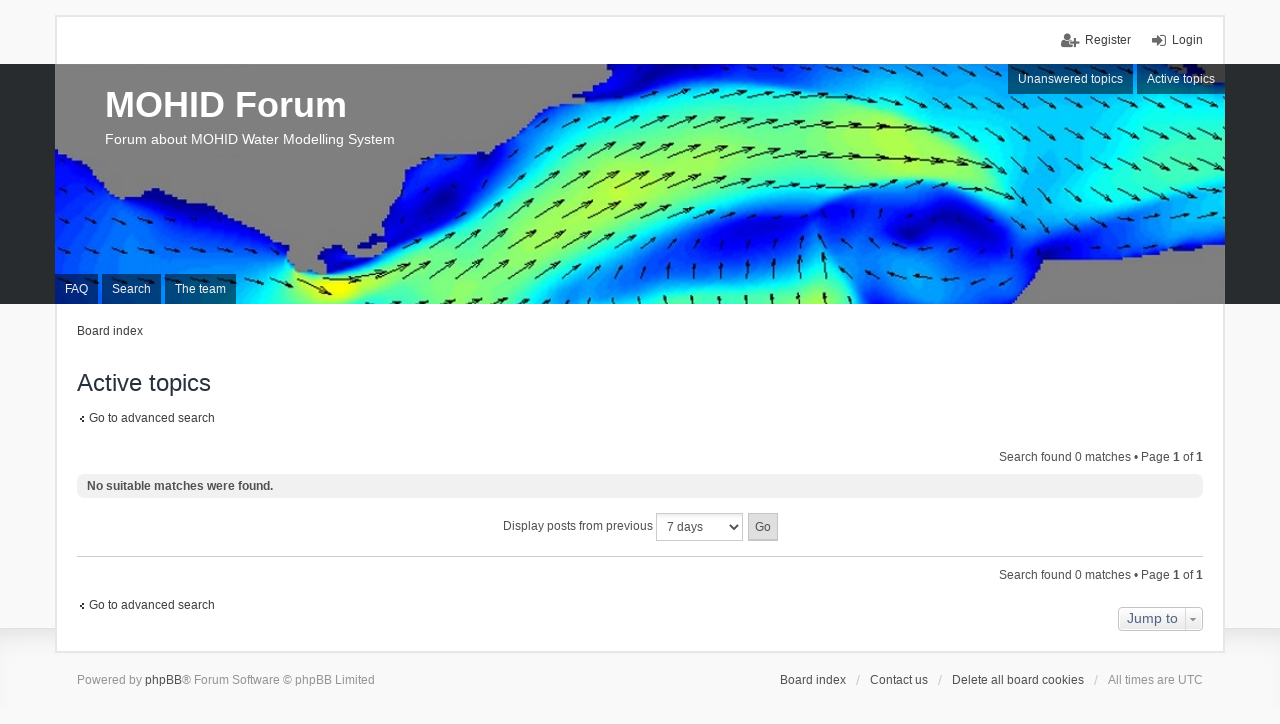

--- FILE ---
content_type: text/html; charset=UTF-8
request_url: http://forum.mohid.com/search.php?search_id=active_topics&sid=02badefbb453ef3cdad04c2439b8a605
body_size: 3717
content:
<!DOCTYPE html>
<html dir="ltr" lang="en-gb">
<head>
<meta charset="utf-8" />
<meta http-equiv="X-UA-Compatible" content="IE=edge" />
<meta name="viewport" content="width=device-width, initial-scale=1" />

<title>MOHID Forum - Active topics</title>

	<link rel="alternate" type="application/atom+xml" title="Feed - MOHID Forum" href="http://forum.mohid.com/feed.php">			<link rel="alternate" type="application/atom+xml" title="Feed - New Topics" href="http://forum.mohid.com/feed.php?mode=topics">				

<!--
	phpBB style name: we_universal
	Based on style:   prosilver (this is the default phpBB3 style)
	Original author:  Tom Beddard ( http://www.subBlue.com/ )
	Modified by:      INVENTEA ( https://inventea.com/ )
-->


<link href="./styles/prosilver/theme/stylesheet.css?assets_version=9" rel="stylesheet">
<link href="./styles/we_universal/theme/stylesheet.css?assets_version=9" rel="stylesheet">
<link href="./styles/prosilver/theme/responsive.css?assets_version=9" rel="stylesheet" media="all and (max-width: 700px)">
<link href="./styles/we_universal/theme/responsive.css?assets_version=9" rel="stylesheet" media="all and (max-width: 700px)">



<!--[if lte IE 9]>
	<link href="./styles/prosilver/theme/tweaks.css?assets_version=9" rel="stylesheet">
<![endif]-->

<script type="text/javascript">function ctSetCookie(c_name,value){document.cookie=c_name+"="+escape(value)+"; path=/";} setTimeout("ctSetCookie(\"ct_checkjs\", \"4289d96d2eec97527c5669e51673d7c3\");",1000);</script>




<!--[if lt IE 9]>
	<script type="text/javascript" src="./styles/we_universal/template/html5shiv.min.js"></script>
<![endif]-->

<!--[if IE]><link rel="shortcut icon" href="/images/favicon.ico"><![endif]-->
    <link rel="icon" href="/images/favicon.ico">
	
</head>
<body id="phpbb" class="nojs notouch section-search ltr  logged-out">


<div id="wrap">
	<a id="top" class="anchor" accesskey="t"></a>

	<div class="inventea-headerbar">
			

		<nav class="inventea-wrapper inventea-userbar">
			<div class="dropdown-container hidden inventea-mobile-dropdown-menu">
    <a href="#" class="dropdown-trigger inventea-toggle"><i class="fa fa-bars"></i></a>
    <div class="dropdown hidden">
        <div class="pointer"><div class="pointer-inner"></div></div>
        <ul class="dropdown-contents" role="menubar">
                        <li><a href="./index.php?sid=54bec6f141880060f275d16213f448e0" role="menuitem"><i class="fa fa-fw fa-home"></i> Board index</a></li>

            
            <li><a href="./faq.php?sid=54bec6f141880060f275d16213f448e0" role="menuitem"><i class="fa fa-fw fa-info-circle"></i> FAQ</a></li>

            
                            <li><a href="./search.php?sid=54bec6f141880060f275d16213f448e0" role="menuitem"><i class="fa fa-fw fa-search"></i> Search</a></li>
                                                                <li><a href="./search.php?search_id=unanswered&amp;sid=54bec6f141880060f275d16213f448e0" role="menuitem"><i class="fa fa-fw fa-comment-o"></i> Unanswered topics</a></li>
                <li><a href="./search.php?search_id=active_topics&amp;sid=54bec6f141880060f275d16213f448e0" role="menuitem"><i class="fa fa-fw fa-check-circle-o"></i> Active topics</a></li>
            
            
                                            <li><a href="./memberlist.php?mode=team&amp;sid=54bec6f141880060f275d16213f448e0" role="menuitem"><i class="fa fa-fw fa-shield"></i> The team</a></li>            
                        
                    </ul>
    </div>
</div>

			
			<ul class="linklist bulletin inventea-user-menu" role="menubar">
									<li class="small-icon icon-logout rightside" data-skip-responsive="true"><a href="./ucp.php?mode=login&amp;sid=54bec6f141880060f275d16213f448e0" title="Login" accesskey="x" role="menuitem">Login</a></li>
											<li class="small-icon icon-register rightside" data-skip-responsive="true"><a href="./ucp.php?mode=register&amp;sid=54bec6f141880060f275d16213f448e0" role="menuitem">Register</a></li>
																	</ul>
		</nav>
			</div>

	<header class="inventea-header">
		<div class="inventea-dashboard" role="banner">
						<nav role="navigation">
	<div class="inventea-posts-menu">
		<ul class="inventea-menu" role="menubar">
			
																			<li><a href="./search.php?search_id=unanswered&amp;sid=54bec6f141880060f275d16213f448e0" role="menuitem">Unanswered topics</a></li>
				<li><a href="./search.php?search_id=active_topics&amp;sid=54bec6f141880060f275d16213f448e0" role="menuitem">Active topics</a></li>
			
					</ul>
	</div>

	<div class="inventea-forum-menu">
		<ul class="inventea-menu" role="menubar">
			
			<li><a href="./faq.php?sid=54bec6f141880060f275d16213f448e0" rel="help" title="Frequently Asked Questions" role="menuitem">FAQ</a></li>
			<li><a href="./search.php?sid=54bec6f141880060f275d16213f448e0" role="menuitem">Search</a></li>
											<li><a href="./memberlist.php?mode=team&amp;sid=54bec6f141880060f275d16213f448e0" role="menuitem">The team</a></li>			
						
					</ul>
	</div>
</nav>

			<div class="inventea-sitename">
				<h1><a href="./index.php?sid=54bec6f141880060f275d16213f448e0" title="Board index">MOHID Forum</a></h1>
				<span>Forum about MOHID Water Modelling System</span>
			</div>
		</div>
	</header>

	<div class="inventea-wrapper inventea-content" role="main">
		
		<ul id="nav-breadcrumbs" class="linklist navlinks" role="menubar">
			
									<li class="small-icon breadcrumbs">
												<span class="crumb" itemtype="http://data-vocabulary.org/Breadcrumb" itemscope=""><a href="./index.php?sid=54bec6f141880060f275d16213f448e0" accesskey="h" data-navbar-reference="index" itemprop="url"><span itemprop="title">Board index</span></a></span>
											</li>
					</ul>

		
		

<h2 class="searchresults-title">Active topics</h2>

	<p class="advanced-search-link"><a class="arrow-left" href="./search.php?sid=54bec6f141880060f275d16213f448e0" title="Advanced search">Go to advanced search</a></p>


	<div class="action-bar top">

	
		
		<div class="pagination">
						Search found 0 matches
							 &bull; Page <strong>1</strong> of <strong>1</strong>
					</div>
	</div>


			<div class="panel">
			<div class="inner">
			<strong>No suitable matches were found.</strong>
			</div>
		</div>
	

	<form method="post" action="./search.php?st=7&amp;sk=t&amp;sd=d&amp;sr=topics&amp;sid=54bec6f141880060f275d16213f448e0&amp;search_id=active_topics">

	<fieldset class="display-options">
					<label>Display posts from previous <select name="st" id="st"><option value="0">All results</option><option value="1">1 day</option><option value="7" selected="selected">7 days</option><option value="14">2 weeks</option><option value="30">1 month</option><option value="90">3 months</option><option value="180">6 months</option><option value="365">1 year</option></select></label>
			<input type="submit" name="sort" value="Go" class="button2" />
			</fieldset>

	</form>

	<hr />

<div class="action-bar bottom">
	<div class="pagination">
		Search found 0 matches
					 &bull; Page <strong>1</strong> of <strong>1</strong>
			</div>
</div>


	<p class="jumpbox-return"><a class="left-box arrow-left" href="./search.php?sid=54bec6f141880060f275d16213f448e0" title="Advanced search" accesskey="r">Go to advanced search</a></p>


	<div class="dropdown-container dropdown-container-right dropdown-up dropdown-left dropdown-button-control" id="jumpbox">
		<span title="Jump to" class="dropdown-trigger button dropdown-select">
			Jump to		</span>
		<div class="dropdown hidden">
			<div class="pointer"><div class="pointer-inner"></div></div>
			<ul class="dropdown-contents">
																			<li><a href="./viewforum.php?f=9&amp;sid=54bec6f141880060f275d16213f448e0">MOHID</a></li>
																<li>&nbsp; &nbsp;<a href="./viewforum.php?f=5&amp;sid=54bec6f141880060f275d16213f448e0">MOHID General</a></li>
																<li>&nbsp; &nbsp;<a href="./viewforum.php?f=1&amp;sid=54bec6f141880060f275d16213f448e0">MOHID Water</a></li>
																<li>&nbsp; &nbsp;<a href="./viewforum.php?f=3&amp;sid=54bec6f141880060f275d16213f448e0">MOHID Land</a></li>
																<li>&nbsp; &nbsp;&nbsp; &nbsp;<a href="./viewforum.php?f=7&amp;sid=54bec6f141880060f275d16213f448e0">MOHID SWAT</a></li>
																<li>&nbsp; &nbsp;<a href="./viewforum.php?f=8&amp;sid=54bec6f141880060f275d16213f448e0">MOHID Tools</a></li>
																<li>&nbsp; &nbsp;&nbsp; &nbsp;<a href="./viewforum.php?f=4&amp;sid=54bec6f141880060f275d16213f448e0">MOHID GUI (discontinued)</a></li>
																<li>&nbsp; &nbsp;&nbsp; &nbsp;<a href="./viewforum.php?f=2&amp;sid=54bec6f141880060f275d16213f448e0">MOHID GIS (discontinued)</a></li>
																<li>&nbsp; &nbsp;<a href="./viewforum.php?f=6&amp;sid=54bec6f141880060f275d16213f448e0">MOHID Programming</a></li>
																<li>&nbsp; &nbsp;<a href="./viewforum.php?f=11&amp;sid=54bec6f141880060f275d16213f448e0">MOHID Studio</a></li>
										</ul>
		</div>
	</div>


					</div>

	<div class="inventea-footer-wrapper">
		<div id="page-footer" class="inventea-footer" role="contentinfo">
			<nav role="navigation">
	<ul id="nav-footer" class="linklist" role="menubar">
		<li class="small-icon breadcrumbs">
									<span class="crumb"><a href="./index.php?sid=54bec6f141880060f275d16213f448e0" data-navbar-reference="index">Board index</a></span>
					</li>

						<li class="small-icon" data-last-responsive="true"><a href="./memberlist.php?mode=contactadmin&amp;sid=54bec6f141880060f275d16213f448e0" role="menuitem">Contact us</a></li>
				
		<li class="small-icon"><a href="./ucp.php?mode=delete_cookies&amp;sid=54bec6f141880060f275d16213f448e0" data-ajax="true" data-refresh="true" role="menuitem">Delete all board cookies</a></li>
				<li>All times are <abbr title="UTC">UTC</abbr></li>
			</ul>
</nav>
			<footer class="inventea-credits">
								Powered by <a href="https://www.phpbb.com/">phpBB</a>&reg; Forum Software &copy; phpBB Limited<br />
								
											</footer>
		</div>
	</div>

	<div id="darkenwrapper" data-ajax-error-title="AJAX error" data-ajax-error-text="Something went wrong when processing your request." data-ajax-error-text-abort="User aborted request." data-ajax-error-text-timeout="Your request timed out; please try again." data-ajax-error-text-parsererror="Something went wrong with the request and the server returned an invalid reply.">
		<div id="darken">&nbsp;</div>
	</div>

	<div id="phpbb_alert" class="phpbb_alert" data-l-err="Error" data-l-timeout-processing-req="Request timed out.">
		<a href="#" class="alert_close"></a>
		<h3 class="alert_title">&nbsp;</h3><p class="alert_text"></p>
	</div>
	<div id="phpbb_confirm" class="phpbb_alert">
		<a href="#" class="alert_close"></a>
		<div class="alert_text"></div>
	</div>

	</div>

<script type="text/javascript" src="./assets/javascript/jquery.min.js?assets_version=9"></script>
<script type="text/javascript" src="./assets/javascript/core.js?assets_version=9"></script>


<script type="text/javascript" src="./styles/prosilver/template/forum_fn.js?assets_version=9"></script>

<script type="text/javascript" src="./styles/prosilver/template/ajax.js?assets_version=9"></script>




</body>
</html>


--- FILE ---
content_type: text/css
request_url: http://forum.mohid.com/styles/we_universal/theme/responsive.css?assets_version=9
body_size: 1670
content:
/**
 * Common tags
 */
html,
body {
	background: #fff;
}

/**
 * Structure
 */
#wrap {
	padding: 0;
}

.inventea-wrapper,
.inventea-dashboard,
.inventea-footer {
	width: 100%;
	border: 0;
}

.inventea-wrapper {
	padding: 15px 10px 6px;
}

.inventea-userbar {
	height: 47px;
	padding-top: 14px;
}

.inventea-dashboard {
	min-height: inherit;
}

.inventea-footer-wrapper {
	box-shadow: none;
	margin: 0;
	border: 0;
}

.inventea-footer {
	margin: 0;
	padding: 0 10px 10px;
}

/**
 * Forum name and description
 */
.inventea-sitename {
	padding: 43px 25px 46px;
}

/**
 * Secondary dropdown menu
 *
 * Alternative menu displayed only on devices with low screen resolution (700px
 * or less). Activated by button located in user menu. Consists all links from
 * dashboard reduced to single dropdown (see navbar_responsive_header.html).
 */
.inventea-user-menu {
	margin-right: 50px !important;
}

.inventea-posts-menu,
.inventea-forum-menu {
	display: none;
}

.inventea-mobile-dropdown-menu {
	position: absolute;
	right: 10px;
	display: block;
	margin-top: -6px;
}

.inventea-mobile-dropdown-menu .dropdown {
	top: 30px;
}

.inventea-toggle {
	display: block;
	padding: 3px 6px 2px;
	border-bottom: 3px solid #ccc;
	border-radius: 5px;
	background: #e9e9e9;
	color: #414141;
	line-height: 1;
	font-size: 21px;
}

.inventea-toggle:focus,
.inventea-toggle:hover,
.inventea-toggle:active {
	outline: 0;
	color: #414141;
	cursor: pointer;
}

/**
 * Footer
 */
#nav-footer,
.inventea-credits {
	float: none;
}

#nav-footer {
	margin-top: 12px;
}

/**
 * Forums and tables
 */
.forabg,
.forumbg,
.post,
.panel {
	margin-right: 0;
	margin-left: 0;
	border-radius: 5px 5px 0 0;
}

ul.topiclist dd,
ul.topiclist.forums dd.lastpost {
	display: table-cell;
}

ul.topiclist dd.topics,
ul.topiclist dd.posts,
ul.topiclist dd.lastpost,
ul.topiclist dd.info,
ul.topiclist dd.redirect {
	display: none;
}

.forabg ul.topiclist li.row dd.lastpost {
	background-color: #f1f1f1;
}

.forabg ul.topiclist li.row:nth-child(even) dd.lastpost {
	background-color: #e9e9e9;
}

@media only screen and (max-width: 550px), only screen and (max-device-width: 550px) {
	ul.topiclist.forums dd.lastpost {
		display: none;
	}

	ul.linklist > li.inventea-time {
		float: none;
		margin: 3px 0 24px;
		text-align: center;
	}
}

/**
 * Posts and private messages
 */
.post,
.panel {
	border-radius: 5px;
}

.post .inner {
	display: block;
}

.postprofile,
.search .postprofile,
.pm .postprofile,
.post .postbody {
	display: block;
	overflow: hidden;
	width: auto;
}

/* User profile */
.postprofile,
.pm .postprofile,
.search .postprofile {
	border-top-right-radius: 7px;
	border-bottom-left-radius: 0;
}

.post .postprofile {
	padding: 18px;
	margin-bottom: 0;
	border: 0;
}

.postprofile dt {
	display: block;
	text-align: left;
}

.postprofile dd.profile-rank {
	text-align: left;
}

/* Post message */
.post .postbody {
	border-top-right-radius: 0;
	border-bottom-left-radius: 7px;
}

.post.bg1 .postbody:before {
	border-color: transparent transparent #f8f8f8 transparent;
}

.post.bg2 .postbody:before {
	border-color: transparent transparent #f2f2f2 transparent;
}

.post.reported .postbody:before {
	border-color: transparent transparent #f7ecef transparent;
}

/* Post message left triangle */
.post .postbody:before {
	right: 25px;
	margin-top: -34px;
	margin-left: 0;
	border-width: 0 14px 16px 14px;
}

.search .postbody {
	padding: 18px;
}

/**
 * Forms
 */
fieldset dt,
fieldset.fields2 dt,
.section-posting fieldset.fields1 dt,
.section-posting fieldset.fields2 dt {
	float: none;
	width: auto;
}

/* Additional margin between description and input */
fieldset dt span {
	display: block;
	margin-bottom: 10px;
}

/* Reduce input left margin */
fieldset dd,
fieldset.fields1 dd,
fieldset.fields2 dd,
.section-posting fieldset.fields1 dd,
.section-posting  fieldset.fields2 dd {
	margin-left: 0;
}

input[type="search"] {
	box-sizing: border-box;
}

input.inputbox,
textarea.inputbox {
	width: 100%;
}

input.medium {
	width: 50%;
}

input.tiny {
	width: 125px;
}

#register .inputbox,
#login .inputbox {
	width: 100% !important;
}
